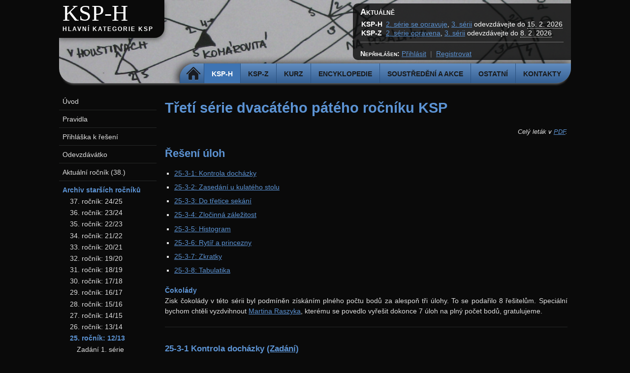

--- FILE ---
content_type: text/html; charset=utf-8
request_url: https://ksp.mff.cuni.cz/h/ulohy/25/reseni3.html
body_size: 16867
content:
<!DOCTYPE html>
<html lang='cs'>
	<head>
		<meta charset='utf-8'>
		<meta content='width=device-width, initial-scale=1.0' name='viewport'>
		<title>Třetí série dvacátého pátého ročníku KSP</title>
		<link href='/css/@eefa63a2c2f0f0fa/ksp.css' media='all' rel='stylesheet' title='Default' type='text/css'>
		<link href='/css/@7f31f9e56b4a20f1/print.css' media='print' rel='stylesheet' title='Default' type='text/css'>
		<script type='text/javascript' src='/js/global.js'></script>
		<script type='text/javascript' src='/js/codegroups.js'></script>
	</head>
	<body>
		<header id='header'>
			<div id='logo'>
				<h1><a href='/h/'>KSP-H</a></h1>
				<h2><a href='/h/'>Hlavní kategorie KSP</a></h2>
			</div>
			<div id='menu'>
				<ul>
					<li><a class='home' href='/'>Domů</a>
					<li class='active'><a href='/h/'>KSP-H</a>
					<li><a href='/z/'>KSP-Z</a>
					<li><a href='/kurz/'>Kurz</a>
					<li><a href='/encyklopedie/'>Encyklopedie</a>
					<li><a href='/akce/'>Soustředění a akce</a>
					<li><a href='/ostatni/'>Ostatní</a>
					<li><a href='/kontakty/'>Kontakty</a>
				</ul>
			</div>
			<div id='headnews'>
				<h3>Aktuálně</h3>
				<table>
					<tr><th>KSP-H<td><a href='/h/ulohy/38/reseni2.html'>2. série se opravuje</a>, <a class='series-link' href='/h/ulohy/38/zadani3.html'>3. sérii</a> odevzdávejte do <span class='series-deadline' style='border-bottom: 1px dotted' title='lze odevzdávat až do rána dalšího dne v 8:00'>15. 2. 2026</span>
					<tr><th>KSP-Z<td><a href='/z/ulohy/38/vysledky2.html'>2. série opravena</a>, <a class='series-link' href='/z/ulohy/38/zadani3.html'>3. sérii</a> odevzdávejte do <span class='series-deadline' style='border-bottom: 1px dotted' title='lze odevzdávat až do rána dalšího dne v 8:00'>8. 2. 2026</span>
				</table>
				<hr>
				<div class='auth'>
					<p><span class='login_label'>Nepřihlášen:</span> <a href='/h/auth/login.cgi?redirect=https%3a%2f%2fksp.mff.cuni.cz%2fh%2fulohy%2f25%2freseni3.html'>Přihlásit</a><span class='splitter'>|</span><a href='/auth/manage.cgi?mode=register'>Registrovat</a></p>
				</div>
			</div>
		</header>
		<main id='page'>
			<div id='content'>
<h1>Třetí série dvacátého pátého ročníku KSP</h1>


<p class='letaklink'>Celý leták v&nbsp;<a href='ksp25-4.pdf'>PDF</a>.</p>

<h2>Řešení úloh</h2>

<ul class="tasks">
	<li><a href='#task-25-3-1'>25-3-1: Kontrola docházky</a>
	<li><a href='#task-25-3-2'>25-3-2: Zasedání u kulatého stolu</a>
	<li><a href='#task-25-3-3'>25-3-3: Do třetice sekání</a>
	<li><a href='#task-25-3-4'>25-3-4: Zločinná záležitost</a>
	<li><a href='#task-25-3-5'>25-3-5: Histogram</a>
	<li><a href='#task-25-3-6'>25-3-6: Rytíř a princezny</a>
	<li><a href='#task-25-3-7'>25-3-7: Zkratky</a>
	<li><a href='#task-25-3-8'>25-3-8: Tabulatika</a>
</ul>


<h4>Čokolády</h4>
Zisk čokolády v&nbsp;této sérii byl podmíněn získáním plného počtu bodů za alespoň
tři úlohy. To se podařilo 8&nbsp;řešitelům. Speciální bychom chtěli vyzdvihnout
<a href='/profil/profil.cgi?uid=729'>Martina Raszyka</a>,
kterému se povedlo vyřešit dokonce 7&nbsp;úloh na plný počet bodů, gratulujeme.

<hr class='clearfloat'>
<h3 id='task-25-3-1'>25-3-1 Kontrola docházky <a href='zadani3.html#task-25-3-1'>(Zadání)</a></h3>
<hr>

<p>
S&nbsp;pomocí kuchařky nebyla tato úloha příliš obtížná a je škoda, že jsme nedostali
o&nbsp;něco více řešení, neboť všechna byla štědře oceněna. Není těžké poznat, že
škrtnutí jedné dvojice je jen drobná úprava klasického příkladu na Čínskou
zbytkovou větu.</p>

<p>
Naše řešení bude z&nbsp;obvyklého postupu na řešení takového příkladu
taky vycházet. Zapomeňme tedy prozatím na škrtání jedné dvojice a stručně si
připomeňme, co nám o&nbsp;Čínské zbytkové větě říká kuchařka o
<a href='/viz/kucharky/teorie-cisel'>teorii čísel</a>. Budeme předpokládat, že s&nbsp;čísly umíme
aritmetické operace v&nbsp;konstantním čase a paměti. Protože kvůli
stručnosti přeskakujeme některá zdůvodnění a mezikroky, doporučujeme
mít při čtení tohoto vzorového řešení po ruce kuchařku.</p>

<h4>Bez škrtání dvojice</h4>

<p>
Když se podle zadání policisté seřadí do řad po <span class='math'>M<sub>1</sub></span> lidech, zbyde jich <span class='math'>K<sub>1</sub></span>,
když se seřadí po <span class='math'>M<sub>2</sub></span>, zůstane jich <span class='math'>K<sub>2</sub></span>,&nbsp;a&nbsp;obdobně až do <span class='math'>M<sub>N</sub></span>,&nbsp;<span class='math'>K<sub>N</sub></span>.</p>

<p>
Pro každé&nbsp;<span class='math'>i</span> mezi 1&nbsp;a&nbsp;<span class='math'>N</span>
vypočítáme &bdquo;magické&ldquo;&nbsp;<span class='math'>Q<sub>i</sub></span>, pro které platí <span class='math'>Q<sub>i</sub> &equiv; 1 <span class='nomath'> (mod M<sub>i</sub>) </span></span>, a pro každé&nbsp;<span class='math'>j</span>
různé od&nbsp;<span class='math'>i</span> naopak <span class='math'>Q<sub>i</sub> &equiv; 0 <span class='nomath'> (mod M<sub>j</sub>) </span></span>. Tyto &bdquo;magické koeficienty&ldquo;
později použijeme ke zjištění počtu policistů na stanici (bez škrtání dvojice):</p>
<div class='math'>V &equiv; &sum;<table class='floattable'><tr><td class='center' style='font-size: smaller'>N</td></tr><tr><td class='center' style='font-size: smaller'>i=1</td></tr></table> Q<sub>i</sub>  &middot; K<sub>i</sub> <span class='nomath'> (mod M<sub>1</sub>  &middot; &hellip;  &middot; M<sub>N</sub>) </span></div>

<p>
Označíme <span class='math'><span class='nomath'>nsn</span>(M<sub>1</sub>, &hellip; , M<sub>i-1</sub>, M<sub>i+1</sub>, &hellip; , M<sub>N</sub>)</span> jako&nbsp;<span class='math'>S<sub>i</sub></span>. Protože jsme
zvolili&nbsp;<span class='math'>M<sub>i</sub></span> v&nbsp;našem zadání jako navzájem nesoudělná, je <span class='math'>S<sub>i</sub></span>&nbsp;rovné
<span class='math'>M<sub>1</sub>  &middot; &hellip;  &middot; M<sub>i-1</sub>  &middot; M<sub>i+1</sub>  &middot; &hellip;  &middot; M<sub>N</sub></span>.</p>

<div>

Snadno si všimneme, že <span class='math'>Q<sub>i</sub></span>&nbsp;musí být nějaký násobek&nbsp;<span class='math'>S<sub>i</sub></span>. Zbytek po
dělení&nbsp;<span class='math'>S<sub>i</sub></span> číslem&nbsp;<span class='math'>M<sub>i</sub></span> si označíme jako&nbsp;<span class='math'>r<sub>i</sub></span>. Pomocí rozšířeného Euklidova
algoritmu určíme <span class='math'>r</span><table class='floattable'><tr><td class='center' style='font-size: smaller'><span class='math'>-1</span></td></tr><tr><td class='center' style='font-size: smaller'><span class='math'>i</span></td></tr></table><span class='math'> <span class='nomath'> (mod M<sub>i</sub>) </span></span>. Naše hledané&nbsp;<span class='math'>Q<sub>i</sub></span> je pak <span class='math'>S<sub>i</sub>  &middot; r</span><table class='floattable'><tr><td class='center' style='font-size: smaller'><span class='math'>-1</span></td></tr><tr><td class='center' style='font-size: smaller'><span class='math'>i</span></td></tr></table>. Tolik se našlo v&nbsp;kuchařce.

</div>

<p>
Algoritmus psaný podle definice ale není moc rychlý: každé&nbsp;<span class='math'>S<sub>i</sub></span> by počítal
násobením&nbsp;<span class='math'>N-1</span> jednotlivých&nbsp;<span class='math'>M<sub>j</sub></span>, na čemž by strávil čas <span class='math'>O(N<sup>2</sup>)</span>. Rozumnější
je předpočítat si pro každé&nbsp;<span class='math'>i</span> násobek <span class='math'><span style='font-weight: normal; font-style: normal;'>A</span>(i) = M<sub>1</sub>  &middot; &hellip;  &middot; M<sub>i</sub></span> a násobek <span class='math'><span style='font-weight: normal; font-style: normal;'>B</span>(i) = M<sub>i</sub>  &middot; &hellip;  &middot; M<sub>N</sub></span>. <span class='math'>S<sub>i</sub></span>&nbsp;pak dokážeme
spočítat snadněji jako <span class='math'><span style='font-weight: normal; font-style: normal;'>A</span>(i - 1)  &middot; <span style='font-weight: normal; font-style: normal;'>B</span>(i + 1)</span>. S&nbsp;lineárním
časem a pamětí na předpočítání tedy najdeme všechna&nbsp;<span class='math'>S<sub>i</sub></span> v&nbsp;lineárním čase.</p>

<p>
Lineární paměťová složitost zde příliš nevadí, protože samotné zadání je také
lineárně velké. Šlo by si taky spočítat předem součin všech&nbsp;<span class='math'>M<sub>j</sub></span>, a
<span class='math'>S<sub>i</sub></span>&nbsp;spočítat jako podíl tohoto součinu a <span class='math'>M<sub>i</sub></span> (dokonce v&nbsp;konstantní paměti).</p>

<p>
Když dokážeme&nbsp;<span class='math'>S<sub>i</sub></span> (například popsanými způsoby) spočítat rychle, má algoritmus
na řešení úloh na Čínskou zbytkovou větu časovou složitost <span class='math'>O(N  <span class='nomath'>log</span> N)</span>.</p>

<h4>Se škrtáním dvojice</h4>

<p>
Jak modifikujeme tento algoritmus tak, aby uměl oprošťovat veřejné činitele od
pracovních povinností? Jako první se nabízí zkrátka vyzkoušet všechny možnosti
seškrtání, a pro každou z&nbsp;nich znova spočítat výsledek podle popsaného postupu.
To by trvalo čas <span class='math'>N  &middot; O(N  <span class='nomath'>log</span> N) = O(N<sup>2</sup>  <span class='nomath'>log</span> N)</span>.</p>

<p>
Pěknější řešení vychází ze znalosti čísel&nbsp;<span class='math'>S<sub>i</sub></span>. Nejdříve si pomocí ukázaného
postupu spočítáme, kolik policistů by mělo být nastoupeno bez podvádění.
Výsledek si označme&nbsp;<span class='math'>V</span>.</p>

<p>
Platí, že když škrtneme <span class='math'>(M<sub>i</sub>, K<sub>i</sub>)</span>, bude muset na stanici zůstat <span class='math'>V <span class='nomath'> mod </span>S<sub>i</sub></span>
policistů. Vskutku: když od&nbsp;<span class='math'>V</span> odečteme&nbsp;<span class='math'>S<sub>i</sub></span>, snížíme o&nbsp;1 jeho zbytek po
dělení&nbsp;<span class='math'>M<sub>i</sub></span>, a ostatní zbytky zůstanou stejné. Nejmenší číslo, které dostaneme
opakováním takového kroku, je právě <span class='math'>V <span class='nomath'> mod </span>S<sub>i</sub></span>.</p>

<p>
Můžeme tedy předpočítat v&nbsp;<span class='math'>O(N)</span> všechna <span class='math'>S<sub>i</sub></span>, pak v&nbsp;čase <span class='math'>O(N  <span class='nomath'>log</span> N)</span>
spočítat nepodvádějící řešení&nbsp;<span class='math'>V</span>, a nakonec vyzkoušet, pro které&nbsp;<span class='math'>i</span> je <span class='math'>V
<span class='nomath'> mod </span>S<sub>i</sub></span> nejmenší. Nalezené&nbsp;<span class='math'>i</span> můžeme s&nbsp;čistým svědomím prohlásit za správný
výsledek. Protože nejnáročnější krok algoritmu bude řešení kongruencí s&nbsp;časovou
složitostí <span class='math'>O(N  <span class='nomath'>log</span> N)</span>, poběží celý algoritmus v&nbsp;čase <span class='math'>O(N  <span class='nomath'>log</span> N)</span>.</p>

<p class='proglink'><a href='2531.c'>Program (C)</a></p>

<p class='author'><a href='/kontakty/organizatori/'>Michal Pokorný</a></p>


<hr class='clearfloat'>
<h3 id='task-25-3-2'>25-3-2 Zasedání u kulatého stolu <a href='zadani3.html#task-25-3-2'>(Zadání)</a></h3>
<hr>

<p>
Nejdříve si všimneme, že existenci mnohoúhelníka u&nbsp;stolu s&nbsp;<span class='math'>N</span> místy stačí
ověřovat jen pro všechny <span class='math'>k</span>-úhelníky, kde <span class='math'>k &ge; 3</span> a&nbsp;dělí <span class='math'>N</span>. Podívejme se
tedy, jak ověříme existenci <span class='math'>k</span>-úhelníka pro nějaké konkrétní&nbsp;<span class='math'>k</span>.</p>

<p>
Mnohoúhelník určitě bude obsahovat jedno z&nbsp;prvních <span class='math'>N/k</span> míst. Navíc každé
z&nbsp;těchto míst nám už jednoznačně určuje celý <span class='math'>k</span>-úhelník (ten bude tvořen
vybraným vrcholem a&nbsp;každým <span class='math'>(N/k)</span>-tým dalším). Pokud ve všech vrcholech
některého z&nbsp;těchto <span class='math'>k</span>-úhelníků budou jedničky, tak máme vyhráno.</p>

<p>
Jeden <span class='math'>k</span>-úhelník ověříme v&nbsp;čase <span class='math'>O(k)</span>, protože se díváme jen do <span class='math'>k</span>&nbsp;vrcholů
a&nbsp;pro dané&nbsp;<span class='math'>k</span> jich ověřujeme&nbsp;<span class='math'>N/k</span>, dostaneme tedy <span class='math'>O(k  &middot; N/k) = O(N)</span>.
Tento postup opakujeme pro všechny dělitele čísla&nbsp;<span class='math'>N</span>, které jsou rovny
alespoň&nbsp;3.</p>

<p>
Kolik takových dělitelů může být? Určitě ne víc jak <span class='math'>2 √<span style='text-decoration: overline'>N</span></span>, protože ke
každému děliteli <span class='math'>&le; √<span style='text-decoration: overline'>N</span></span> existuje jednoznačně určený dělitel <span class='math'>&ge; √<span style='text-decoration: overline'>N</span></span> a&nbsp;naopak. Tím tedy dostáváme celkovou složitost <span class='math'>O(N√<span style='text-decoration: overline'>N</span>)</span>.</p>

<p>
To ale není nejlepší řešení, kterého jsme mohli dosáhnout. Pořád jsme zkoušeli
zbytečně moc dělitelů. Ono totiž platí, že pokud <span class='math'>k=a &middot; b</span> a&nbsp;<span class='math'>a,b&gt;1</span> a&nbsp;existuje
<span class='math'>k</span>-úhelník, tak určitě existuje i&nbsp;<span class='math'>a</span>-úhelník a&nbsp;<span class='math'>b</span>-úhelník, protože ty
vybírají jen některé vrcholy z&nbsp;celého <span class='math'>k</span>-úhelníka. A&nbsp;naopak, pokud neexistuje
<span class='math'>a</span>-úhelník nebo <span class='math'>b</span>-úhelník, tak určitě nemůže existovat ani <span class='math'>k</span>-úhelník.</p>

<p>
Stačí nám tedy testovat jen prvočíselné dělitele <span class='math'>&ge; 3</span> a&nbsp;pak speciálně
otestovat čtverec. Tak si jen <span class='math'>N</span> rozložíme na prvočísla, což klidně můžeme
udělat jednoduše v&nbsp;<span class='math'>O(N)</span>, a&nbsp;pak každé prvočíslo v&nbsp;tomto rozkladu otestujeme.</p>

<div>

Nyní už jen odhadneme, kolik různých prvočísel v&nbsp;rozkladu můžeme mít. Každé
prvočíslo nám vydělí&nbsp;<span class='math'>N</span> alespoň dvěma, takže jich určitě bude <span class='math'>O(<span class='nomath'>log</span> N)</span>,
čímž celkem dostaneme <span class='math'>O(N <span class='nomath'>log</span> N)</span>. Tento odhad sice není nejlepší možný, ale
na plný počet bodů stačil. Michal Punčochář například dokázal, že prvočíselných
dělitelů je maximálně <span class='math'>O(</span><table class='floattable'><tr><td class='center' style='font-size: smaller'><span class='math'> <span class='nomath'>log</span> N</span></td></tr><tr><td class='fraction' style='font-size: smaller'><span class='math'> <span class='nomath'>log</span>  <span class='nomath'>log</span> N</span></td></tr></table><span class='math'>)</span> a&nbsp;za tento odhad
dostává jeden bonusový bod.

</div>
<p class='proglink'><a href='2532.cpp'>Program (C++)</a></p>

<p class='author'><a href='/kontakty/organizatori/'>Karel Tesař</a></p>


<hr class='clearfloat'>
<h3 id='task-25-3-3'>25-3-3 Do třetice sekání <a href='zadani3.html#task-25-3-3'>(Zadání)</a></h3>
<hr>

<p>
Přímočarý způsob, jak určit optimální políčko pro zadaný interval, je určit
podle definice námahu pro každé políčko a ze spočítaných hodnot vybrat minimum.
Zkoušíme tedy až <span class='math'>N</span> políček, pro každé z&nbsp;nich potřebujeme projít opět až <span class='math'>N</span>
políček.</p>

<p>
Přímočaré řešení tak má časovou složitost <span class='math'>O(N)</span> na určení námahy pro políčko,
tedy <span class='math'>O(N<sup>2</sup>)</span> na interval a <span class='math'>O(D &middot; N<sup>2</sup>)</span> celkem. V&nbsp;případech, kdy <span class='math'>D</span> je
řádově stejně velké jako N, můžeme také psát celkovou složitost jako <span class='math'>O(N<sup>3</sup>)</span>.
Paměťovou složitost má <span class='math'>O(N)</span> (stačí nám pamatovat si jednotlivé hmotnosti
trávy).</p>

<h4>Lepší řešení</h4>

<p>
Pojďme se podívat, jestli to umíme lépe. Máme optimalizovat právě pro ty
případy, kdy <span class='math'>D</span> je řádově stejně velké jako <span class='math'>N</span>. To nám celkem jasně napovídá,
že si budeme chtít něco předpočítat.</p>

<p>
To, co si předpočítáme, budou prefixy a &bdquo;prefixy prefixů&ldquo;, a to jak zleva,
tak zprava. Za chvilku si ukážeme, že ty nám stačí na to, abychom námahu svozu
na dané políčko určili v&nbsp;konstantním čase.</p>

<div>

Označme <span class='math'>t<sub>i</sub></span> hmotnost trávy na <span class='math'>i</span>-tém políčku. Pak pro pole prefixů zleva
bude platit <span class='math'>Pl<sub>i</sub> = &sum;</span><table class='floattable'><tr><td class='center' style='font-size: smaller'><span class='math'>i-1</span></td></tr><tr><td class='center' style='font-size: smaller'><span class='math'>j=1</span></td></tr></table><span class='math'>t<sub>j</sub></span>, obdobně zprava bude <span class='math'>Pr<sub>i</sub> =
&sum;</span><table class='floattable'><tr><td class='center' style='font-size: smaller'><span class='math'>N</span></td></tr><tr><td class='center' style='font-size: smaller'><span class='math'>j=i+1</span></td></tr></table><span class='math'>t<sub>j</sub></span> (speciálně <span class='math'>Pl<sub>0</sub> = Pr<sub>N</sub> = 0</span>). Neboli prefixy nám
říkají, kolik trávy se nachází v&nbsp;daném směru od našeho políčka.

</div>

<p>
Prefixy prefixů označme jako&nbsp;<span class='math'>Cl</span>, resp. <span class='math'>Cr</span>. Platí <span class='math'>Cl<sub>0</sub> = Cr<sub>N</sub> = 0</span>, <span class='math'>Cl<sub>i</sub> =
Cl<sub>i-1</sub> + Pl<sub>i</sub></span>, obdobně <span class='math'>Cr<sub>i</sub> = Cr<sub>i+1</sub> + Pr<sub>i</sub></span>. Říkají nám, kolik námahy dá
svozit na dané políčko všechnu trávu nalevo, resp. napravo od něj. (Rozmyslete
si, že to tak skutečně je&nbsp;&ndash; chceme-li svozit trávu na políčko&nbsp;<span class='math'>i</span> zleva, stojí
nás to stejně námahy, jako bychom ji sváželi na políčko <span class='math'>i-1</span>, a navíc musíme
všechnu svezenou trávu posunout ještě o&nbsp;jedno políčko navíc.)</p>

<p>
Prefixy dokážeme spočítat v&nbsp;lineárním čase. Při prvním průchodu spočítáme
prefixy zleva, při druhém prefixy zprava. Časová složitost předzpracování tak
bude <span class='math'>O(N)</span>.</p>

<p>
Ukažme teď, že tyto prefixy nám skutečně stačí, abychom námahu svozu trávy
z&nbsp;intervalu na vybrané políčko určili v&nbsp;konstantním čase. Mějme <span class='math'>a,b: 1 &le; a
&le; b &le; N</span> a nějaké <span class='math'>i: a &le; i &le; b</span>.</p>

<p>
Víme, kolik námahy nás stojí svoz trávy ze všech políček až do <span class='math'>i-1</span> na
políčko&nbsp;<span class='math'>i</span>. My od této námahy ale potřebujeme odečíst námahu na svoz trávy
z&nbsp;políček <span class='math'>1</span>&nbsp;až&nbsp;<span class='math'>a-1</span>, protože z&nbsp;nich trávu ve skutečnosti svážet nebudeme.
Tuto námahu můžeme rozdělit na námahu pro svoz na políčko <span class='math'>a</span> a pro následný
přesun z&nbsp;<span class='math'>a</span> na&nbsp;<span class='math'>i</span>.</p>

<p>
Už ale víme, kolik námahy stojí svoz na políčko <span class='math'>a</span>, je to hodnota <span class='math'>Cl<sub>a</sub></span>. Víme
ale také to, kolik stojí následný přesun na&nbsp;<span class='math'>i</span>. Námaha odpovídá hmotnosti
trávy nalevo od&nbsp;<span class='math'>a</span> vynásobené vzdáleností <span class='math'>a</span>&nbsp;od&nbsp;<span class='math'>i</span>, čili <span class='math'>Pl<sub>a</sub>  &middot; (i -
a)</span>.</p>

<p>
Tím tedy umíme spočítat cenu za svoz trávy v&nbsp;intervalu nalevo od <span class='math'>i</span>, je to
<span class='math'>Cl<sub>i</sub> - Cl<sub>a</sub> - Pl<sub>a</sub>  &middot; (i - a)</span>. Podobně dokážeme spočítat cenu za svoz
trávy v&nbsp;intervalu vpravo.</p>

<p>
Tím jsme složitost snížili na <span class='math'>O(N)</span> pro každý interval, celkovou složitost
pak na <span class='math'>O(N + DN) = O(N<sup>2</sup>)</span>. Paměťová složitost zůstala&nbsp;<span class='math'>O(N)</span>.</p>

<h4>Optimální řešení</h4>

<p>
To ale pořád není optimální. Jak se změní námaha, když místo na&nbsp;<span class='math'>i</span> budeme
trávu svážet na <span class='math'>i+1</span>? Zvýší se nám o&nbsp;<span class='math'>Pl<sub>i+1</sub></span> (všechnu trávu vlevo od <span class='math'>i+1</span>
vezeme o&nbsp;políčko dál) a sníží o&nbsp;<span class='math'>Pr<sub>i</sub></span>. Jinak řečeno, námaha se mezi dvěma
políčky vždy zvyšuje o rozdíl <span class='math'>Pl<sub>i+1</sub> - Pr<sub>i</sub></span>.</p>

<p>
Protože máme zaručené kladné hmotnosti trávy, určitě platí, že tento rozdíl
bude neklesající (ze začátku záporný a na konci kladný). To znamená, že cena se
bude nějakou dobu snižovat (dokud budeme přičítat záporný rozdíl), a pak se
zase začne zvyšovat.</p>

<p>
Pro nás to má velice příjemný důsledek. Na hledání optimálního políčka tak
totiž můžeme použít upravené binární vyhledávání. Místo abychom porovnávali
hodnoty s&nbsp;nějakou předem určenou, podíváme se vždy na dvě sousední, a vydáme se
tím směrem, kterým se hodnoty zmenšují.</p>

<p>
Binárním vyhledáváním zvládneme optimální políčko pro daný interval najít
v&nbsp;<span class='math'>O(<span class='nomath'>log</span> N)</span>, celková složitost tak bude <span class='math'>O(N + D <span class='nomath'>log</span> N) = O(N  <span class='nomath'>log</span> N)</span>.</p>

<p>
Pro zájemce ještě ukažme, že při tomto zadání není vůbec potřeba počítat
prefixy prefixů ani prefixy zprava.</p>

<div>

Už jsme ukázali, že cena se zvyšuje o&nbsp;<span class='math'>Pl<sub>i+1</sub> - Pr<sub>i</sub></span>. Znamená to, že
ideální je cena v&nbsp;případě, kdy <span class='math'>Pl<sub>i+1</sub> = Pr<sub>i</sub></span>. Také víme, že <span class='math'>Pl<sub>i+1</sub> +
Pr<sub>i</sub> = T</span>, kde <span class='math'>T</span>&nbsp;je součet hmotností veškeré trávy. Jednoduchou úpravou pak
pro optimální změnu dostáváme <span class='math'>Pl<sub>i+1</sub> = </span><table class='floattable'><tr><td class='center' style='font-size: smaller'><span class='math'>T</span></td></tr><tr><td class='fraction' style='font-size: smaller'><span class='math'>2</span></td></tr></table>. Ideální cena je tedy tam,
kde poprvé platí <span class='math'>Pl<sub>i+1</sub> &ge; </span><table class='floattable'><tr><td class='center' style='font-size: smaller'><span class='math'>T</span></td></tr><tr><td class='fraction' style='font-size: smaller'><span class='math'>2</span></td></tr></table>.

</div>

<div>

Poznamenejme, že v&nbsp;tomto případě je daleko hezčí počítat prefixy jako součet
hmotností včetně hmotnosti trávy na daném políčku, pak pro ideální políčko jako
první platí <span class='math'>Pl<sub>i</sub> &ge; </span><table class='floattable'><tr><td class='center' style='font-size: smaller'><span class='math'>T</span></td></tr><tr><td class='fraction' style='font-size: smaller'><span class='math'>2</span></td></tr></table>. Přesněji, při omezení na interval je to
takové políčko, pro které jako první platí <span class='math'>Pl<sub>i</sub> - Pl<sub>a-1</sub> &ge; </span><table class='floattable'><tr><td class='center' style='font-size: smaller'><span class='math'>Pl<sub>b</sub> -
Pl<sub>a-1</sub></span></td></tr><tr><td class='fraction' style='font-size: smaller'><span class='math'>2</span></td></tr></table>.

</div>

<p>
Všimněte si, že tento postup neříká nic o&nbsp;tom, kolik ta námaha je, pouze najde
políčko, pro které je optimální. To ale při našem zadání stačilo.</p>

<p>
Za pomoc s&nbsp;úlohou děkuju Martinovi Hořeňovskému.</p>

<p class='proglink'><a href='2533-median.c'>Program (C)&nbsp;&ndash; medián</a></p>

<p class='proglink'><a href='2533-prefixy.c'>Program (C)&nbsp;&ndash; prefixy</a></p>

<p class='author'><a href='/kontakty/organizatori/'>Karolína &bdquo;Karryanna&ldquo; Burešová</a></p>


<hr class='clearfloat'>
<h3 id='task-25-3-4'>25-3-4 Zločinná záležitost <a href='zadani3.html#task-25-3-4'>(Zadání)</a></h3>
<hr>

<p>
Výrobní fáze, závislosti mezi nimi&hellip; to musí být grafová úloha! A&nbsp;taky je.
Fáze jsou jednoduše vrcholy a&nbsp;závislosti orientované hrany (vedoucí ve směru
od fáze, která by měla proběhnout dříve).</p>

<p>
Navíc je graf acyklický, neboť úloha má vždy řešení. Kdyby byl v&nbsp;grafu
orientovaný cyklus, při výrobním procesu dojdeme do situace, kdy
musíme zpracovat nějakou fázi z&nbsp;cyklu. Každá je však závislá na jiné fázi
z&nbsp;cyklu, takže nelze žádnou z&nbsp;nich zpracovat. Neorientované cykly nám
nevadí.</p>

<h4>Lehčí varianta</h4>

<p>
Na vyřešení lehčí varianty úlohy stačilo dokonce jen přečíst si
<a href='/viz/kucharky/grafy'>grafovou kuchařku</a> a všimnout si, že topologické třídění
(neboli uspořádání) přesně řeší náš problém. Nicméně, vymyslet tento algoritmus
z&nbsp;hlavy jistě také není těžké&nbsp;;-)</p>

<p>
Než se pustíme do těžší varianty, topologické třídění si krátce popíšeme.
Budeme ho dělat po směru hran, čili obráceně než v&nbsp;kuchařce (chceme, aby hrany
vedly z&nbsp;vrcholu s&nbsp;menším číslem do vrcholu s&nbsp;větším číslem). Nejprve najdeme
<i>zdroje</i>, tedy vrcholy, do nichž nevede hrana (mají nulový <i>vstupní
stupeň</i>). To můžeme udělat třeba při načítání vstupu.</p>

<p>
Všechny zdroje si naskládáme do nějaké datové struktury, v&nbsp;níž umíme
v&nbsp;konstantním čase odebírat a přidávat prvky, například do fronty. Jak budeme
postupně zpracovávat vrcholy, budeme do fronty ukládat všechny vrcholy, které
mají po odebrání zpracovaných vrcholů vstupní stupeň&nbsp;<span class='math'>0</span> (už do nich nevede
hrana).</p>

<p>
Dále postupně odebíráme z&nbsp;fronty vrcholy, dokud se fronta nevyprázdní. Platí,
že <span class='math'>k</span>-tý odebraný vrchol bude <span class='math'>k</span>-tým v&nbsp;pořadí výrobního procesu. Po odebrání
vrcholu z&nbsp;fronty tento vrchol smažeme i z&nbsp;grafu včetně hran z&nbsp;něho vedoucích.
Když se nějakému jeho sousedu snížil vstupní stupeň na&nbsp;<span class='math'>0</span>, šoupneme ho také do
fronty.</p>

<p>
Není těžké nahlédnout, že v&nbsp;grafu bez orientovaných cyklů vždy existuje zdroj
a že se fronta vyprázdní až po zpracování všech vrcholů. Na podrobnosti
k&nbsp;implementaci algoritmu a zdůvodnění správnosti odkazujeme čtenáře do
kuchařky.</p>

<p>
Při reprezentaci grafu seznamem sousedů je časová složitost <span class='math'>O(N+M)</span>, protože
v&nbsp;tomto čase najdeme zdroje spočítáním vstupních stupňů a poté se na každou
hranu podíváme jen jednou. Paměťová složitost je na tom asymptoticky stejně,
kromě grafu máme jen frontu na vrcholy a pro každý vrchol si pamatujeme
aktuální vstupní stupeň. Kdybychom však ukládali graf maticí sousednosti,
časová i paměťová složitost naroste na <span class='math'>O(N<sup>2</sup>)</span>.</p>

<h4>Těžší varianta</h4>

<p>
Pro vyřešení těžší varianty stačilo upravit topologické třídění. Místo
jedné fronty budeme mít dvě, každou pro jednu továrnu. Na začátku si vybereme
jednu továrnu, a dokud to jde, odebíráme z&nbsp;její fronty. Když je prázdná,
provedeme převoz do druhé továrny, odebíráme z&nbsp;její fronty, až se vyprázdní,
přesuneme se zpět do první továrny&hellip;</p>

<p>
V&nbsp;průběhu samozřejmě dáváme vrcholy se vstupním stupněm&nbsp;<span class='math'>0</span> do fronty té
továrny, v&nbsp;níž se má dělat příslušná fáze. Skončíme, když dojdou vrcholy
v&nbsp;obou frontách.</p>

<p>
Zbývá vyřešit, jakou továrnou začít. Jelikož jsou jen dvě, prostě zkusíme
začít nejprve s&nbsp;jednou a pak s&nbsp;druhou a vypíšeme výsledek s&nbsp;méně převozy.</p>

<p>
Algoritmus jistě vytvoří topologické uspořádání, nicméně potřebujeme
zdůvodnit, že to zvládne na nejmenší možný počet převozů. Prvně jde jednoduše
nahlédnout, že když lze nějakou fázi zpracovat bez převozu, můžeme tak učinit
hned a neuškodíme si tím. Navíc nezáleží na pořadí výběru fáze ke zpracování,
když jich lze zpracovat více bez převozu.</p>

<p>
Důležité je, že náš algoritmus vždy zpracuje co nejvíce fázi, než proběhne
převoz. Nemůže tedy existovat nějaké jiné pořadí s&nbsp;méně převozy&nbsp;&ndash; jednak by si
nepomohlo tím, že mezi dvěma převozy vynechá fázi, kterou zpracoval náš
algoritmus. Druhak by nemohlo zpracovat mezi dvěma převozy ani nic navíc,
protože ty fáze by jinak zpracoval ve stejnou dobu i náš algoritmus (musí mít
někdy vstupní stupeň&nbsp;<span class='math'>0</span>).</p>

<p>
Korektnost algoritmu je zdůvodněna a časová ani paměťová složitost topologického
třídění se úpravou pro dvě továrny nepokazí, pořád činí <span class='math'>O(N+M)</span>.</p>

<p class='proglink'><a href='2534.c'>Program (C)</a></p>

<p class='author'><a href='/kontakty/organizatori/'>Pavel Veselý</a></p>


<hr class='clearfloat'>
<h3 id='task-25-3-5'>25-3-5 Histogram <a href='zadani3.html#task-25-3-5'>(Zadání)</a></h3>
<hr>

<p>
Pro úlohu se nabízí vcelku triviální řešení, kdy vyzkoušíme všechny možné
začátky a konce posloupností sloupečků a vybereme minimum z&nbsp;výšek v&nbsp;této
posloupnosti. To nám určí obdélník. Ze všech takovýchto obdélníků nám stačí vzít
ten s&nbsp;maximálním obsahem. Potíž tohoto řešení je jeho časová složitost, která je
kvadratická. My si ukážeme řešení pracující v&nbsp;čase lineárním.</p>

<p>
Mějme <span class='math'>i</span>-tý sloupeček s&nbsp;výškou&nbsp;<span class='math'>h<sub>i</sub></span>. Pokud chceme zjistit obsah největšího
obdélníku, který obsahuje <span class='math'>i</span>-tý sloupeček celý, stačí nám zjistit, kolik
sloupečků&nbsp;<span class='math'>j</span> s&nbsp;výškou <span class='math'>h<sub>j</sub> &ge; h<sub>i</sub></span> se nachází bezprostředně před a po <span class='math'>i</span>-tém
sloupečku.</p>

<p>
Nejdřív spočítáme, kolik je sloupečků s&nbsp;menší nebo větší výškou bezprostředně
před <span class='math'>i</span>-tým sloupečkem (značíme <span class='math'>l<sub>i</sub></span>). Analogický postup pak můžeme použít na
sloupečky k&nbsp;<span class='math'>i</span>-tému přiléhající zprava (značíme <span class='math'>r<sub>i</sub></span>).</p>

<p>
Pro nalezení&nbsp;<span class='math'>l<sub>i</sub></span> (resp.&nbsp;<span class='math'>r<sub>i</sub></span>) nám stačí vhodně použít zásobník. Pro každý
sloupeček, počínaje prvním, provedeme následující postup. Pokud je zásobník
prázdný, přidáme na něj index&nbsp;<span class='math'>i</span> a pokračujeme dále. Pokud zásobník prázdný
není, budeme z&nbsp;vrcholu mazat indexy&nbsp;<span class='math'>j</span> tak dlouho, dokud bude platit <span class='math'>h<sub>j</sub> &ge; h<sub>i</sub></span> nebo zásobník nebude prázdný. Rozdíl indexu sloupečku na vrcholu zásobníku
a indexu <span class='math'>i</span>-tého sloupečku je teď evidentně námi hledané&nbsp;<span class='math'>l<sub>i</sub></span>. Nakonec na
vrchol zásobníku vložíme index <span class='math'>i</span>-tého sloupečku.</p>

<p>
Zbývá si uvědomit, že zásobník po <span class='math'>i</span>-té iteraci je ve stavu, který dá korektní
řešení i&nbsp;pro následující sloupečky. To nahlédneme rozborem případů. V&nbsp;případě,
že je <span class='math'>(i+1)</span>-tý sloupeček menší než byl <span class='math'>i</span>-tý, stačí smazat vrchol zásobníku a
popřípadě další indexy. Snadno nahlédneme, že to, co bylo smazáno v&nbsp;<span class='math'>i</span>-tém
kroku, mělo být smazáno.</p>

<p>
Naopak, pokud je <span class='math'>(i+1)</span>-tý sloupeček ostře vyšší než předchozí, algoritmus ze
zásobníku nic neodebere a <span class='math'>l<sub>i+1</sub> = 0</span>, což je správně. Pro další sloupečky pak
korektnost plyne z&nbsp;matematické indukce podle indexů sloupečků.</p>

<p>
Lineární časová složitost plyne z&nbsp;následujícího pozorování. Počet odebrání
indexu ze zásobníku bude maximálně tolik, kolik indexů do zásobníku přidáme.
A&nbsp;těch přidáme&nbsp;<span class='math'>n</span>, přičemž každý právě jednou. Paměti nám stačí taktéž
lineárně. Řešení je zjevně optimální, protože vstup musíme minimálně jednou
přečíst, tedy lepší než lineární časové složitosti dosáhnout nelze.</p>

<p class='proglink'><a href='2535.cpp'>Program (C++)</a></p>

<p class='author'><a href='/kontakty/organizatori/'>Jan Bok</a></p>


<hr class='clearfloat'>
<h3 id='task-25-3-6'>25-3-6 Rytíř a princezny <a href='zadani3.html#task-25-3-6'>(Zadání)</a></h3>
<hr>

<p>
K&nbsp;řešení využijeme takzvaný hladový přístup. Více o&nbsp;tomto přístupu si můžete
vyhledat pod heslem <em>hladové algoritmy</em>, resp. <em>greedy algorithms</em>.</p>

<p>
Budeme postupovat společně s&nbsp;rytířem jeho trasou a pomyslně zabijeme každého
draka, který nám vstoupí do cesty. Když přistoupíme k&nbsp;princezně krásy&nbsp;<span class='math'>K</span> (jiné
než vytoužené poslední), může se přihodit, že jsme zabili více draků, než jsme
mohli. V&nbsp;tom případě si chceme zabití některých draků rozmyslet.</p>

<p>
Z&nbsp;našeho seznamu zabitých draků odebereme draky s&nbsp;pokladem nejnižší hodnoty tak,
abychom kolem princezny mohli bezpečně projít. Zbude tedy <span class='math'>K-1</span> draků
s&nbsp;nejhodnotnějším pokladem. Když přistoupíme k&nbsp;poslední princezně, zkontrolujeme
počet zabitých draků a zjistíme, zda jsme uspěli.</p>

<p>
Nejdříve si rozmysleme, proč tento naivní přístup bude fungovat. V&nbsp;našem postupu
dáváme šanci být zabit každému drakovi a mažeme jej až v&nbsp;situaci, kdy musíme
počet draků snížit na <span class='math'>K-1</span> draků a známe <span class='math'>K-1</span> draků, kteří jsou alespoň stejně
výnosní a lze je zabít. Tedy draka odebereme tehdy, když jistě víme, že jej
odebrat musíme, a na konci nám pak zůstanou draci nejlepší.</p>

<p>
Jak bude tento přístup efektivní? V&nbsp;našem řešení potřebujeme datovou strukturu
s&nbsp;následujícími dvěma operacemi: vložení prvku a odebrání nejmenšího prvku.
Pokud bychom použili obyčejné pole, stálo by vložení prvku konstantní čas a
odebrání nejmenšího prvku čas lineární. Tak bychom dosáhli časové složitosti
řešení <span class='math'>O(N<sup>2</sup>)</span>, kde <span class='math'>N</span>&nbsp;je délka rytířovy cesty.</p>

<p>
Vhodnější strukturou je binární halda, která obě operace zvládá v&nbsp;logaritmickém
čase. Výsledná časová složitost s&nbsp;haldou je <span class='math'>O(N <span class='nomath'>log</span> N)</span>, paměťová složitost je
<span class='math'>O(N)</span>. Pro seznámení s&nbsp;haldou nahlédněte do příslušné kuchařky
o&nbsp;<a href='/viz/kucharky/halda-a-cesty'>haldách</a>.</p>

<p class='proglink'><a href='2536.cpp'>Program (C++)</a></p>

<p class='author'><a href='/kontakty/organizatori/'>Lukáš Folwarczný</a></p>


<hr class='clearfloat'>
<h3 id='task-25-3-7'>25-3-7 Zkratky <a href='zadani3.html#task-25-3-7'>(Zadání)</a></h3>
<hr>

<p>
Díky omezení počtu a délky zkratek malými konstantami se ukázala tato úloha jako
velmi jednoduchá. Nejpřímočařejším postupem bylo asi vydat se vstříc této úloze
s&nbsp;pomocí dynamického programování.</p>

<p>
Vyjdeme z&nbsp;toho, že prázdné slovo (slovo délky nula) určitě ze zkratek poskládat
umíme. Pokud na toto prázdné slovo navazuje řetězec (posloupnost znaků)
odpovídající některé ze zkratek, umíme poskládat i toto prodloužené slovo. Této
počáteční části slova ze vstupu budeme říkat <i>prefix</i>. Takovým způsobem
můžeme postupovat dál, dokud se nám nepovede poskládat celé slovo, nebo dokud
nezjistíme, že už nemáme žádnou možnost jak pokračovat.</p>

<p>
Jak to konkrétně provedeme? Půjdeme na to z&nbsp;druhé strany a budeme postupně pro
každý znak slova ze vstupu určovat, jestli v&nbsp;něm končí nějaký poskládatelný
prefix. Vezmeme si všechny zkratky a zkusíme je umístit tak, aby končily v&nbsp;právě
zpracovávaném znaku.</p>

<p>
Pokud se budeme nacházet na <span class='math'>K</span>-tém znaku vstupního slova a budeme zkoumat,
jestli umíme poskládat tento prefix tak, aby zde končila nějaká zkratka
délky&nbsp;<span class='math'>S</span>, tak se podíváme, jestli podslovo končící na pozici <span class='math'>K-S</span> umíme
složit. Pokud ne, nemá smysl tuto variantu dál řešit.</p>

<p>
Pokud ale ano, je zde možnost, že za prefix končící na pozici <span class='math'>K-S</span> můžeme
přidat tuto zkratku a vytvořit tak nový (delší) prefix končící na pozici&nbsp;<span class='math'>K</span>.
Zkontrolujeme tedy znak po znaku, jestli nám tam tato zkratka sedí. Pokud ano,
poznamenáme si to k&nbsp;indexu&nbsp;<span class='math'>K</span> a pokračujeme dál. Celé slovo pak lze poskládat
právě tehdy, pokud lze poskládat prefix končící posledním písmenem slova.</p>

<p>
Správnost jednoduše zdůvodníme následujícím pozorováním. Budeme předpokládat, že
pro všechny pozice vlevo od aktuálně zpracovávaného už máme jednoznačně určeno,
jestli je umíme poskládat. Každý poskládatelný prefix končící na pozici&nbsp;<span class='math'>K</span>
můžeme rozložit na dvě části: na nějaký kratší prefix a na některou ze zkratek
navazující na tento kratší prefix. Náš postup ale právě takový rozklad najde a
tak tuto pozici označí za poskládatelnou.</p>

<p>
Naopak, pokud takový rozklad pro tuto pozici neexistuje (a&nbsp;tento prefix tedy
poskládat nelze), tak je triviálně vidět, že ani náš algoritmus tuto pozici
neoznačí za poskládatelnou. Tím jsme jistě tuto vlastnost dokázali pro další
pozici a indukcí dokážeme správnost algoritmu pro celý vstup.</p>

<p>
Pro výpočet časové složitosti si označme&nbsp;<span class='math'>Z</span> jako součet délek všech zkratek.
Pak musíme udělat celkem <span class='math'>N</span>&nbsp;kroků algoritmu a v&nbsp;každém projdeme až všechny
zkratky, tedy <span class='math'>O(NZ)</span>. Pokud si dovolíme považovat&nbsp;<span class='math'>Z</span> za konstantu, je pak
složitost lineární vzhledem k&nbsp;délce vstupu, tedy <span class='math'>O(N)</span>.</p>

<p>
Pokud si uvědomíme, že nám stačí si pamatovat jen tu část vstupu, se kterou
aktuálně pracujeme (nemusíme sahat více do minulosti, než je délka nejdelší
zkratky), tak nám stačí pouze <span class='math'>O(Z)</span>, respektive <span class='math'>O(1)</span> paměti, pokud opět
<span class='math'>Z</span>&nbsp;prohlásíme za konstantu.</p>

<p class='proglink'><a href='2537.c'>Program (C)</a></p>

<p class='author'><a href='/kontakty/organizatori/'>Jiří Setnička</a></p>


<hr class='clearfloat'>
<h3 id='task-25-3-8'>25-3-8 Tabulatika <a href='zadani3.html#task-25-3-8'>(Zadání)</a></h3>
<hr>

<p>
Řešení třetího dílu jste se zhostili velmi úspěšně. Nutno ovšem poznamenat, že
během sbírání technických zkušeností s&nbsp;TeXem byste měli také sbírat
estetické a typografické zkušenosti. Pořád je co dohánět, rád vidím esteticky
dotažená řešení některých z&nbsp;vás, vzápětí však skřípu chrupem nad jiným řešením,
kde se jiný řešitel ani nesnažil, aby to nějak vypadalo.</p>

<h4>Úkol&nbsp;1</h4>

<p>
Řešení prvního úkolu bylo jednoduché:</p>

<pre>
<code>\settabs\+Uherské Hradiště &amp;Jablonec nad Nisou
	 &amp;30. 12. &amp;Kolik km&amp;\cr
\+\it Odkud&amp;\it Kam&amp;\it Kdy&amp;\it Kolik km\cr
\+Praha&amp;Olomouc&amp;21. 12.&amp;\hfill 250&amp;\cr
\+Olomouc&amp;Uherské Hradiště&amp;30. 12.&amp;
  \hfill 130&amp;\cr
\+Uherské Hradiště&amp;Vyšší Brod&amp;5. 1.&amp;
  \hfill 350&amp;\cr
\+Vyšší Brod&amp;Jablonec nad Nisou&amp;17. 1.&amp;
  \hfill 324&amp;\cr
</code></pre>

<p>
Použili jste znalosti ze seriálu, verze <code>\settabs</code> se vzorovým řádkem.
Někteří z&nbsp;vás použili <code>\settabs 4\columns</code>, což jsem hodnotil jedním
záporným bodem, neboť taková verze měla třetí a čtvrtý sloupec šeredně roztahaný.</p>

<p>
Všimněte si, že vzorový řádek končí <code>&amp;\cr</code>, neboli na konci řádku vzniká
fiktivní pátý sloupec, aby bylo k&nbsp;čemu zarovnat obsah čtvrtého sloupce.</p>

<h4>Úkol&nbsp;2</h4>

<p>
Tento úkol tvořil téměř půlku všech dosažitelných bodů. Uvedu zde jedno
z&nbsp;možných řešení, různých přístupů bylo mnoho. Ukážeme si řešení s&nbsp;fixním
počtem úloh.</p>

<p>
Nejprve si trochu zvětšíme stránku, ať se vejdeme:</p>
<pre>
<code>\hoffset-15mm
\advance\hsize by 3cm
\voffset-15mm
\advance\vsize by 3cm
</code></pre>

<p>
Pak se naučíme zlý trik s&nbsp;<code>\lowercase</code>:</p>
<pre>
<code>\lccode`\~`\,\relax
\lowercase{%
\def\normalcomma{\def~{,}}
\def\mathcomma{\def~{{,}}}
}
\lccode`\~`\-\relax
\lowercase{%
\def\normaldash{\def~{-}}
\def\omitdash{\def~{}}
}
\normalcomma
\normaldash
\def\pointcell{\mathcomma\omitdash}
</code></pre>

<p>
Primitivum <code>\lowercase</code> (a jeho bratříček <code>\uppercase</code>) překládají
tokeny podle tabulek <code>\lccode</code> a <code>\uccode</code>. Primitivum funguje tak,
že ztokenizuje svůj &bdquo;parametr&ldquo; a ve všech tokenech, kromě řídících sekvencí,
změní kódy znaků podle příslušné tabulky. V&nbsp;základním nastavení se mění jen
velká písmena na malá, resp. obráceně.</p>

<p>
Přenastavení nějaké hodnoty se ale zhusta využívá právě uvedeným stylem. Tedy
vlnka, která je stadnardně aktivním znakem (token (<code>~</code>, 13)), se uvnitř
prvního <code>\lowercase</code> stane aktivní čárkou (token (<code>,</code>, 13)) a uvnitř
druhého <code>\lowercase</code> aktivní pomlčkou. Jde to i jinak, ale tohle je
asi nejčistší.</p>

<p>
Uvnitř tabulky se skóre si totiž nastavíme pomlčku i čárku jako aktivní a na
různých místech si přejeme, aby se chovaly různě. Konkrétně jde o buňky s&nbsp;počtem
bodů, kde chceme, aby se místo pomlčky vysázelo prázdné místo a aby byly na obě
strany okolo čárky stejné mezery.</p>

<pre>
<code>\def\scoretable{\begingroup
\catcode`\, 13 \catcode`\- 13\relax
\doscoretable}
</code></pre>

<p>
Další trik. Makro <code>\scoretable</code> je ve skutečnosti bez parametrů.
Nejdřív si přenastavíme kategorie znaků a pak si teprve načteme parametry makra.</p>

<p>
Následuje definice hlavičky tabulky:</p>

<pre>
<code>\def\doscoretable#1{%
\line{\hfil\vbox{\halign{\strut%
##\hfil\quad&amp;%
##\hfil\quad&amp;%
##\hfil\enskip&amp;%
\hfil##\hfil\enskip&amp;%
\hfil##\hfil\enskip\vrule&amp;%
\enskip%
\hfil\pointcell##\hfil\enskip&amp;%
\hfil\pointcell##\hfil\enskip&amp;%
\hfil\pointcell##\hfil\enskip&amp;%
\hfil\pointcell##\hfil\enskip&amp;%
\hfil\pointcell##\hfil\enskip&amp;%
\hfil\pointcell##\hfil\enskip&amp;%
\hfil\pointcell##\hfil\enskip\vrule&amp;%
\enskip\hfil\pointcell##\quad&amp;%
\hfil\pointcell##\cr
&amp;\it řešitel&amp;\it škola&amp;\it ročník&amp;\it sérií%
&amp;\it 2521&amp;\it 2522&amp;\it 2523&amp;\it 2524%
&amp;\it 2525&amp;\it 2526&amp;\it 2527&amp;%
\it série&amp;\it celkem\cr
#1
}}\hfil}\endgroup}
</code></pre>

<p>
Všimněte si zdvojených <code>#</code>. Jsme uvnitř definice makra, tedy je potřeba
tento znak zdvojit, aby nebyl interpretován.</p>

<p>
Pokud vám chybí <code>\begingroup</code> (protože na konci je samotné volání <code>\endgroup</code>),
podívejte se o kousek výš do definice <code>\scoretable</code>.</p>

<p>
Ještě by to chtělo definici jednotlivých řádků:</p>

<pre>
<code>\def\scoreline#1. #2 (#3; #4; #5): #6: #7 #8 {%
\def\m.{}%
#1.&amp;#2&amp;#3&amp;$#4$&amp;$#5$&amp;\scorepoints#6!&amp;$#7$&amp;$#8$\cr
}
\def\scorepoints#1 #2 #3 #4 #5 #6 #7!{%
$#1$&amp;$#2$&amp;$#3$&amp;$#4$&amp;$#5$&amp;$#6$&amp;$#7$%
}
</code></pre>

<p>
Zde je důležitý trik s&nbsp;dvoufázovým zpracováním parametrů makra. TeX umí
zpracovat jen devět parametrů současně, proto jsme seznam bodů za jednotlivé
úlohy nejprve prohlásili za jeden argument, který jsme pak nechali zpracovat
makrem <code>\scorepoints</code>.</p>

<p>
Makro <code>\m</code> slouží k&nbsp;polknutí tečky za pořadím účastníka v&nbsp;případě, že
chceme prázdný první sloupec.</p>

<p>
A teď už vzorové použití:</p>

<pre>
<code>\scoretable{
\scoreline \m. {} (; ; ):
           13 11 6 13 8 9 13: 59,0 118,0
\scoreline 1. Rastislav Rabatin (GJHBA; 4; 5):
           13 7,5 - 13 8 9 8,5: 54,8 109,5
\scoreline 2. Ondřej Hlavatý (GJirsíkaČB; 4; 2):
           4 5 - 13 8 4 13: 49,6 102,5
\scoreline 3. Michal Punčochář (GJíroČB; 3; 7):
           6,5 11 - 13 8 - 13: 53,2 98,9
\scoreline 11. Jakub Maroušek (G\_Písek; 3; 2):
           5,5 4 - 4 - 0 10,7: 36,1 73,5
\scoreline 12.--13. Mikuláš Hrdlička (MG; 2; 2):
           4 - 3,5 6 2,5 - -: 26,8 72,9
\scoreline \m. Matej Lieskovský (GOmPha; 3; 7):
           2,5 - 4 - 3 7 9: 30,7 72,9
\scoreline 14. Jakub Svoboda (GKomHavíř; 3; 2):
           - 7 4 4 1,5 2 -: 29,6 71,2
\scoreline 54. Přemysl Šťastný (GZamb; -1; 1):
           - - - - - - -: 0,0 4,7
}
</code></pre>

<p>
Pokud se vám nepovedlo správně vysázet čárky nebo vyházet pomlčky,
nestrhával jsem za to žádné body. Někteří z&nbsp;vás nedodali makro, ale jenom
sazbu, což jsem honoroval zhruba půlkou bodů.</p>

<p>
Vytvořit verzi, která zvládne proměnlivý počet úloh, by také šlo, dokonce i bez
číselných proměnných a bez podmínek, které vysvětlujeme ve čtvrtém dílu, ale
bylo by to příliš ošklivé. Úplně stačila verze pro fixní počet úloh.</p>

<h4>Úkol&nbsp;3</h4>

<p>
Řešení posledního úkolu bylo přímočaré až na jednu drobnost. Spousta z&nbsp;vás přišla
o půlbod kvůli nule ve třetím řádku, kterou jste měli příliš nacpanou na zlomek
nad ní. To šlo jednoduše opravit přidáním <code>\strut</code>.</p>

<pre>
<code>$$Z = \left\{\matrix{N &gt; 0:&amp;
  \displaystyle\sum_{i=1}^N
    \left(2\sum_{i&lt;j}
      \log\left|\lambda_i-\lambda_j\right|
      - \sum_{i=1}^N V(\lambda_i)\right)\cr
  N &lt; 0:&amp; \displaystyle-{1\over N^2}\cr
  N = 0:&amp; \strut0\cr
}\right.$$
%% Pravá } tu již není, proto \right jen tak.
</code></pre>

<p>
Většina z&nbsp;vás si všimla primitiva <code>\displaystyle</code>, díky kterému se daly
vysázet hezké velké sumy a zlomky. Někteří použili <code>\limits</code>, čímž
přehodili indexy u sum nad znaménka, ale stejný trik se nedal použít na zlomek
ve druhém řádku, který tak zůstal malinký.</p>

<h4>Úkol&nbsp;4</h4>

<p>
Centrovaná sazba v&nbsp;posledním úkolu vám dala kupodivu docela zabrat. Nicméně mnoho
z&nbsp;vás se dobralo k&nbsp;nějakému správnému řešení, třeba k&nbsp;tomuto:</p>

<pre>
<code>%% Odsadit první řádek by bylo divné.
\parindent 0pt
%% Poslední řádek nebude nijak doplněn.
\parfillskip 0pt
%% Zleva a zprava stejné místo, natahovací.
\leftskip 0pt plus \hsize
\rightskip 0pt plus \hsize
</code></pre>

<p class='author'><a href='/kontakty/organizatori/'>Jan &bdquo;Moskyto&ldquo; Matějka</a></p>

			</div>
			<div id='sidebar-wrapper'>
				<input id='sidebar-checkbox' type='checkbox'>
				<label for='sidebar-checkbox'>
					Menu
				</label>
				<div id='sidebar'>
					<ul id='nav'>
						<li><a href='/h/'>Úvod</a>
						<li><a href='/h/pravidla/'>Pravidla</a>
						<li><a href='/h/auth/request.cgi'>Přihláška k řešení</a>
						<li><a href='/h/odevzdavatko/'>Odevzdávátko</a>
						<li><a href='/h/ulohy/38/'>Aktuální ročník (38.)</a>
						<li class='active'><a href='/h/ulohy/'>Archiv starších ročníků</a><ul><li><a href='/h/ulohy/37/'>37. ročník: 24/25</a><li><a href='/h/ulohy/36/'>36. ročník: 23/24</a><li><a href='/h/ulohy/35/'>35. ročník: 22/23</a><li><a href='/h/ulohy/34/'>34. ročník: 21/22</a><li><a href='/h/ulohy/33/'>33. ročník: 20/21</a><li><a href='/h/ulohy/32/'>32. ročník: 19/20</a><li><a href='/h/ulohy/31/'>31. ročník: 18/19</a><li><a href='/h/ulohy/30/'>30. ročník: 17/18</a><li><a href='/h/ulohy/29/'>29. ročník: 16/17</a><li><a href='/h/ulohy/28/'>28. ročník: 15/16</a><li><a href='/h/ulohy/27/'>27. ročník: 14/15</a><li><a href='/h/ulohy/26/'>26. ročník: 13/14</a><li class='active'><a href='/h/ulohy/25/'>25. ročník: 12/13</a><ul><li><a href='/h/ulohy/25/zadani1.html'>Zadání 1. série</a><ul><li><a href='/h/ulohy/25/reseni1.html'>Řešení</a><li><a href='/h/ulohy/25/vysledky1.html'>Výsledky</a></ul></li><li><a href='/h/ulohy/25/zadani2.html'>Zadání 2. série</a><ul><li><a href='/h/ulohy/25/reseni2.html'>Řešení</a><li><a href='/h/ulohy/25/vysledky2.html'>Výsledky</a></ul></li><li><a href='/h/ulohy/25/zadani3.html'>Zadání 3. série</a><ul><li class='active'><a href='/h/ulohy/25/reseni3.html'>Řešení</a><li><a href='/h/ulohy/25/vysledky3.html'>Výsledky</a></ul></li><li><a href='/h/ulohy/25/zadani4.html'>Zadání 4. série</a><ul><li><a href='/h/ulohy/25/reseni4.html'>Řešení</a><li><a href='/h/ulohy/25/vysledky4.html'>Výsledky</a></ul></li><li><a href='/h/ulohy/25/zadani5.html'>Zadání 5. série</a><ul><li><a href='/h/ulohy/25/reseni5.html'>Řešení</a><li><a href='/h/ulohy/25/vysledky5.html'>Výsledky</a></ul></li><li><span>Kuchařky</span><ul><li><a href='/encyklopedie/slozitost/'>Složitost</a><li><a href='/encyklopedie/minimalni-kostry/'>Minimální kostry</a><li><a href='/encyklopedie/teorie-cisel/'>Teorie čísel</a><li><a href='/encyklopedie/grafy/'>Grafy</a><li><a href='/encyklopedie/toky-v-sitich/'>Toky v sítích</a></ul></li></ul></li><li><a href='/h/ulohy/24/'>24. ročník: 11/12</a><li><a href='/h/ulohy/23/'>23. ročník: 10/11</a><li><a href='/h/ulohy/22/'>22. ročník: 09/10</a><li><a href='/h/ulohy/21/'>21. ročník: 08/09</a><li><a href='/h/ulohy/20/'>20. ročník: 07/08</a><li><a href='/h/ulohy/19/'>19. ročník: 06/07</a><li><a href='/h/ulohy/18/'>18. ročník: 05/06</a><li><a href='/h/ulohy/17/'>17. ročník: 04/05</a><li><a href='/h/ulohy/16/'>16. ročník: 03/04</a><li><a href='/h/ulohy/15/'>15. ročník: 02/03</a><li><a href='/h/ulohy/14/'>14. ročník: 01/02</a><li><a href='/h/ulohy/13/'>13. ročník: 00/01</a><li><a href='/h/ulohy/12/'>12. ročník: 99/00</a><li><a href='/h/ulohy/11/'>11. ročník: 98/99</a><li><a href='/h/ulohy/10/'>10. ročník: 97/98</a><li><a href='/h/ulohy/9/'>9. ročník: 96/97</a><li><a href='/h/ulohy/8/'>8. ročník: 95/96</a><li><a href='/h/ulohy/7/'>7. ročník: 94/95</a><li><a href='/h/ulohy/6/'>6. ročník: 93/94</a><li><a href='/h/ulohy/5/'>5. ročník: 92/93</a><li><a href='/h/ulohy/4/'>4. ročník: 91/92</a><li><a href='/h/ulohy/3/'>3. ročník: 90/91</a><li><a href='/h/ulohy/2/'>2. ročník: 89/90</a><li><a href='/h/ulohy/1/'>1. ročník: 88/89</a><li><a href='/h/ulohy/0/'>0. ročník: 87/88</a></ul></li>
						<li><a href='/h/vitezove.html'>Síň slávy</a>
					</ul>
				</div>
			</div>
			<div class='cleaner'>
			</div>
		</main>
		<footer>
			<div class='wrapper'>
				<div class='footer-line'>
					<div>
						<h3><a href='/kontakty/'>Kontakty</a></h3>
						<ul>
							<li>Email: <a href='mailto:ksp@mff.cuni.cz'>ksp@mff.cuni.cz</a></li>
							<li>Facebook: <a href='https://facebook.com/ksp.mff'>ksp.mff</a></li>
							<li>Instagram: <a href='https://instagram.com/ksp_mff/'>ksp_mff</a></li>
							<li>Discord: <a href='https://discord.gg/AvXdx2X'>AvXdx2X</a></li>
						</ul>
					</div>
					<div>
						<h3>Kalendář s termíny</h3>
						<ul>
							<li><a href='/ksp.ics'>iCalendar (ics)</a></li>
							<li><a href='https://calendar.google.com/calendar/embed?src=t8i3jrljfngaksdod0hj30et9i0o0024%40import.calendar.google.com'>Google kalendář</a></li>
						</ul>
					</div>
					<div class='logo'>
						<span>
							Pořádá:
						</span>
						<a href='https://www.mff.cuni.cz/'><img alt='Matematicko-fyzikální fakulta Univerzity Karlovy' src='/img/matfyzw_mini.png' title='Matematicko-fyzikální fakulta Univerzity Karlovy'></a>
					</div>
					<div class='logo'>
						<span>
							Podporuje:
						</span>
						<a href='https://www.msmt.cz/'><img alt='Ministerstvo školství, mládeže a tělovýchovy' src='/img/msmt_w_mini.png' title='Ministerstvo školství, mládeže a tělovýchovy'></a>
					</div>
				</div>
				<p>Realizace projektu byla podpořena Ministerstvem školství, mládeže a tělovýchovy.</p>
				<p>Obsah stránek je k dispozici pod licencí Creative Commons <a href='https://creativecommons.org/licenses/by-nc-sa/3.0/cz/'>CC-BY-NC-SA 3.0</a></p>
			</div>
		</footer>
	</body>
</html>


--- FILE ---
content_type: text/javascript; charset=utf-8
request_url: https://ksp.mff.cuni.cz/js/codegroups.js
body_size: 341
content:
// Funkce pro obsluhu skryvani vice verzi kodu - codegroups

function codeGroupSelect(codeGroupName, code) {
	/*jQuery("#"+codeGroupName+" div.code").hide();
	jQuery("#"+codeGroupName+" ul.switcher li").removeClass("active");
	jQuery("#"+codeGroupName+" div."+code).show();
	jQuery("#"+codeGroupName+" ul.switcher li."+code).addClass("active");*/

	var node = document.getElementById(codeGroupName);
	var elements = new Array();
	elements = getElementsByClassName('code', node);
	var re = new RegExp('\\blanguage-' + code + '\\b'); // \b -> find the match at the beginning or at the end of word
	for(i in elements ){
		if(re.test(elements[i].className)) elements[i].style.display = "block";
		else elements[i].style.display = "none";
	}

	elements = getElementsByClassName('switch', node);
	for(i in elements ){
		elements[i].className = elements[i].className.replace(/(?:^|\s)active(?!\S)/g , ""); // Remove active class from all
		if(re.test(elements[i].className)) elements[i].className += " active";
	}


	return false;
}
